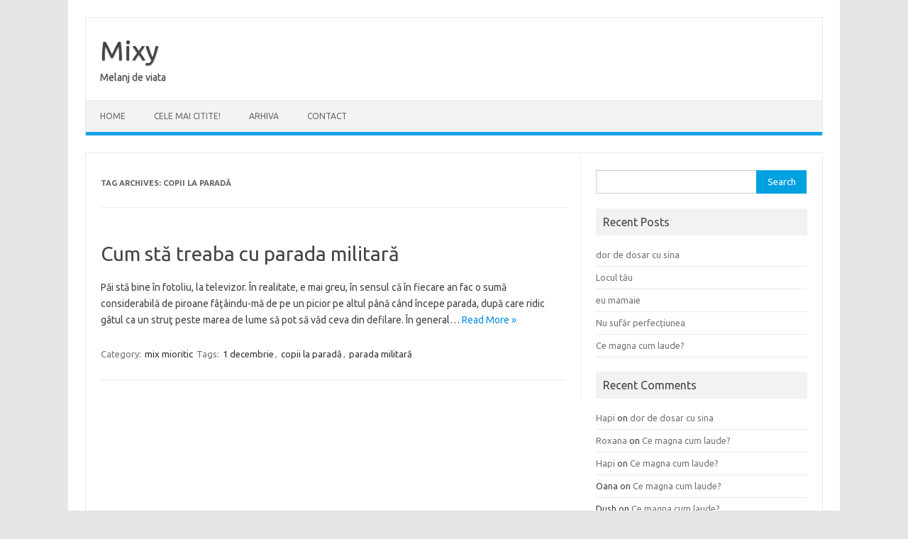

--- FILE ---
content_type: text/html; charset=UTF-8
request_url: https://mixy.ro/tag/copii-la-parada/
body_size: 8598
content:
<!DOCTYPE html>
<!--[if IE 7]>
<html class="ie ie7" lang="en-US">
<![endif]-->
<!--[if IE 8]>
<html class="ie ie8" lang="en-US">
<![endif]-->
<!--[if !(IE 7) | !(IE 8)  ]><!-->
<html lang="en-US">
<!--<![endif]-->
<head>
<meta charset="UTF-8">
<meta name="viewport" content="width=device-width, initial-scale=1">
<link rel="profile" href="http://gmpg.org/xfn/11">
<link rel="pingback" href="https://mixy.ro/xmlrpc.php" />
<!--[if lt IE 9]>
<script src="https://mixy.ro/wp-content/themes/iconic-one/js/html5.js" type="text/javascript"></script>
<![endif]-->
<script type="text/javascript">
	window.dataLayer = window.dataLayer || [];

	function gtag() {
		dataLayer.
		push(arguments);
	}

	gtag("consent", "default", {
		ad_user_data: "denied",
		ad_personalization: "denied",
		ad_storage: "denied",
		analytics_storage: "denied",
		functionality_storage: "denied",
		personalization_storage: "denied",
		security_storage: "granted",
		wait_for_update: 500,
	});
	gtag("set", "ads_data_redaction", true);
	</script>
<script type="text/javascript"
		id="Cookiebot"
		src="https://consent.cookiebot.com/uc.js"
		data-implementation="wp"
		data-cbid="b3d2858c-0d98-4e5b-a23c-dcaffbd0d8f2"
						data-culture="RO"
				async	></script>
<title>copii la paradă | Mixy</title>
<meta name='robots' content='max-image-preview:large' />
<link rel='dns-prefetch' href='//fonts.googleapis.com' />
<link rel="alternate" type="application/rss+xml" title="Mixy &raquo; Feed" href="https://mixy.ro/feed/" />
<link rel="alternate" type="application/rss+xml" title="Mixy &raquo; Comments Feed" href="https://mixy.ro/comments/feed/" />
<link rel="alternate" type="application/rss+xml" title="Mixy &raquo; copii la paradă Tag Feed" href="https://mixy.ro/tag/copii-la-parada/feed/" />
<script type="text/javascript">
window._wpemojiSettings = {"baseUrl":"https:\/\/s.w.org\/images\/core\/emoji\/14.0.0\/72x72\/","ext":".png","svgUrl":"https:\/\/s.w.org\/images\/core\/emoji\/14.0.0\/svg\/","svgExt":".svg","source":{"concatemoji":"https:\/\/mixy.ro\/wp-includes\/js\/wp-emoji-release.min.js?ver=6.2.7"}};
/*! This file is auto-generated */
!function(e,a,t){var n,r,o,i=a.createElement("canvas"),p=i.getContext&&i.getContext("2d");function s(e,t){p.clearRect(0,0,i.width,i.height),p.fillText(e,0,0);e=i.toDataURL();return p.clearRect(0,0,i.width,i.height),p.fillText(t,0,0),e===i.toDataURL()}function c(e){var t=a.createElement("script");t.src=e,t.defer=t.type="text/javascript",a.getElementsByTagName("head")[0].appendChild(t)}for(o=Array("flag","emoji"),t.supports={everything:!0,everythingExceptFlag:!0},r=0;r<o.length;r++)t.supports[o[r]]=function(e){if(p&&p.fillText)switch(p.textBaseline="top",p.font="600 32px Arial",e){case"flag":return s("\ud83c\udff3\ufe0f\u200d\u26a7\ufe0f","\ud83c\udff3\ufe0f\u200b\u26a7\ufe0f")?!1:!s("\ud83c\uddfa\ud83c\uddf3","\ud83c\uddfa\u200b\ud83c\uddf3")&&!s("\ud83c\udff4\udb40\udc67\udb40\udc62\udb40\udc65\udb40\udc6e\udb40\udc67\udb40\udc7f","\ud83c\udff4\u200b\udb40\udc67\u200b\udb40\udc62\u200b\udb40\udc65\u200b\udb40\udc6e\u200b\udb40\udc67\u200b\udb40\udc7f");case"emoji":return!s("\ud83e\udef1\ud83c\udffb\u200d\ud83e\udef2\ud83c\udfff","\ud83e\udef1\ud83c\udffb\u200b\ud83e\udef2\ud83c\udfff")}return!1}(o[r]),t.supports.everything=t.supports.everything&&t.supports[o[r]],"flag"!==o[r]&&(t.supports.everythingExceptFlag=t.supports.everythingExceptFlag&&t.supports[o[r]]);t.supports.everythingExceptFlag=t.supports.everythingExceptFlag&&!t.supports.flag,t.DOMReady=!1,t.readyCallback=function(){t.DOMReady=!0},t.supports.everything||(n=function(){t.readyCallback()},a.addEventListener?(a.addEventListener("DOMContentLoaded",n,!1),e.addEventListener("load",n,!1)):(e.attachEvent("onload",n),a.attachEvent("onreadystatechange",function(){"complete"===a.readyState&&t.readyCallback()})),(e=t.source||{}).concatemoji?c(e.concatemoji):e.wpemoji&&e.twemoji&&(c(e.twemoji),c(e.wpemoji)))}(window,document,window._wpemojiSettings);
</script>
<style type="text/css">
img.wp-smiley,
img.emoji {
	display: inline !important;
	border: none !important;
	box-shadow: none !important;
	height: 1em !important;
	width: 1em !important;
	margin: 0 0.07em !important;
	vertical-align: -0.1em !important;
	background: none !important;
	padding: 0 !important;
}
</style>
	<link rel='stylesheet' id='wp-block-library-css' href='https://mixy.ro/wp-includes/css/dist/block-library/style.min.css?ver=6.2.7' type='text/css' media='all' />
<link rel='stylesheet' id='classic-theme-styles-css' href='https://mixy.ro/wp-includes/css/classic-themes.min.css?ver=6.2.7' type='text/css' media='all' />
<style id='global-styles-inline-css' type='text/css'>
body{--wp--preset--color--black: #000000;--wp--preset--color--cyan-bluish-gray: #abb8c3;--wp--preset--color--white: #ffffff;--wp--preset--color--pale-pink: #f78da7;--wp--preset--color--vivid-red: #cf2e2e;--wp--preset--color--luminous-vivid-orange: #ff6900;--wp--preset--color--luminous-vivid-amber: #fcb900;--wp--preset--color--light-green-cyan: #7bdcb5;--wp--preset--color--vivid-green-cyan: #00d084;--wp--preset--color--pale-cyan-blue: #8ed1fc;--wp--preset--color--vivid-cyan-blue: #0693e3;--wp--preset--color--vivid-purple: #9b51e0;--wp--preset--gradient--vivid-cyan-blue-to-vivid-purple: linear-gradient(135deg,rgba(6,147,227,1) 0%,rgb(155,81,224) 100%);--wp--preset--gradient--light-green-cyan-to-vivid-green-cyan: linear-gradient(135deg,rgb(122,220,180) 0%,rgb(0,208,130) 100%);--wp--preset--gradient--luminous-vivid-amber-to-luminous-vivid-orange: linear-gradient(135deg,rgba(252,185,0,1) 0%,rgba(255,105,0,1) 100%);--wp--preset--gradient--luminous-vivid-orange-to-vivid-red: linear-gradient(135deg,rgba(255,105,0,1) 0%,rgb(207,46,46) 100%);--wp--preset--gradient--very-light-gray-to-cyan-bluish-gray: linear-gradient(135deg,rgb(238,238,238) 0%,rgb(169,184,195) 100%);--wp--preset--gradient--cool-to-warm-spectrum: linear-gradient(135deg,rgb(74,234,220) 0%,rgb(151,120,209) 20%,rgb(207,42,186) 40%,rgb(238,44,130) 60%,rgb(251,105,98) 80%,rgb(254,248,76) 100%);--wp--preset--gradient--blush-light-purple: linear-gradient(135deg,rgb(255,206,236) 0%,rgb(152,150,240) 100%);--wp--preset--gradient--blush-bordeaux: linear-gradient(135deg,rgb(254,205,165) 0%,rgb(254,45,45) 50%,rgb(107,0,62) 100%);--wp--preset--gradient--luminous-dusk: linear-gradient(135deg,rgb(255,203,112) 0%,rgb(199,81,192) 50%,rgb(65,88,208) 100%);--wp--preset--gradient--pale-ocean: linear-gradient(135deg,rgb(255,245,203) 0%,rgb(182,227,212) 50%,rgb(51,167,181) 100%);--wp--preset--gradient--electric-grass: linear-gradient(135deg,rgb(202,248,128) 0%,rgb(113,206,126) 100%);--wp--preset--gradient--midnight: linear-gradient(135deg,rgb(2,3,129) 0%,rgb(40,116,252) 100%);--wp--preset--duotone--dark-grayscale: url('#wp-duotone-dark-grayscale');--wp--preset--duotone--grayscale: url('#wp-duotone-grayscale');--wp--preset--duotone--purple-yellow: url('#wp-duotone-purple-yellow');--wp--preset--duotone--blue-red: url('#wp-duotone-blue-red');--wp--preset--duotone--midnight: url('#wp-duotone-midnight');--wp--preset--duotone--magenta-yellow: url('#wp-duotone-magenta-yellow');--wp--preset--duotone--purple-green: url('#wp-duotone-purple-green');--wp--preset--duotone--blue-orange: url('#wp-duotone-blue-orange');--wp--preset--font-size--small: 13px;--wp--preset--font-size--medium: 20px;--wp--preset--font-size--large: 36px;--wp--preset--font-size--x-large: 42px;--wp--preset--spacing--20: 0.44rem;--wp--preset--spacing--30: 0.67rem;--wp--preset--spacing--40: 1rem;--wp--preset--spacing--50: 1.5rem;--wp--preset--spacing--60: 2.25rem;--wp--preset--spacing--70: 3.38rem;--wp--preset--spacing--80: 5.06rem;--wp--preset--shadow--natural: 6px 6px 9px rgba(0, 0, 0, 0.2);--wp--preset--shadow--deep: 12px 12px 50px rgba(0, 0, 0, 0.4);--wp--preset--shadow--sharp: 6px 6px 0px rgba(0, 0, 0, 0.2);--wp--preset--shadow--outlined: 6px 6px 0px -3px rgba(255, 255, 255, 1), 6px 6px rgba(0, 0, 0, 1);--wp--preset--shadow--crisp: 6px 6px 0px rgba(0, 0, 0, 1);}:where(.is-layout-flex){gap: 0.5em;}body .is-layout-flow > .alignleft{float: left;margin-inline-start: 0;margin-inline-end: 2em;}body .is-layout-flow > .alignright{float: right;margin-inline-start: 2em;margin-inline-end: 0;}body .is-layout-flow > .aligncenter{margin-left: auto !important;margin-right: auto !important;}body .is-layout-constrained > .alignleft{float: left;margin-inline-start: 0;margin-inline-end: 2em;}body .is-layout-constrained > .alignright{float: right;margin-inline-start: 2em;margin-inline-end: 0;}body .is-layout-constrained > .aligncenter{margin-left: auto !important;margin-right: auto !important;}body .is-layout-constrained > :where(:not(.alignleft):not(.alignright):not(.alignfull)){max-width: var(--wp--style--global--content-size);margin-left: auto !important;margin-right: auto !important;}body .is-layout-constrained > .alignwide{max-width: var(--wp--style--global--wide-size);}body .is-layout-flex{display: flex;}body .is-layout-flex{flex-wrap: wrap;align-items: center;}body .is-layout-flex > *{margin: 0;}:where(.wp-block-columns.is-layout-flex){gap: 2em;}.has-black-color{color: var(--wp--preset--color--black) !important;}.has-cyan-bluish-gray-color{color: var(--wp--preset--color--cyan-bluish-gray) !important;}.has-white-color{color: var(--wp--preset--color--white) !important;}.has-pale-pink-color{color: var(--wp--preset--color--pale-pink) !important;}.has-vivid-red-color{color: var(--wp--preset--color--vivid-red) !important;}.has-luminous-vivid-orange-color{color: var(--wp--preset--color--luminous-vivid-orange) !important;}.has-luminous-vivid-amber-color{color: var(--wp--preset--color--luminous-vivid-amber) !important;}.has-light-green-cyan-color{color: var(--wp--preset--color--light-green-cyan) !important;}.has-vivid-green-cyan-color{color: var(--wp--preset--color--vivid-green-cyan) !important;}.has-pale-cyan-blue-color{color: var(--wp--preset--color--pale-cyan-blue) !important;}.has-vivid-cyan-blue-color{color: var(--wp--preset--color--vivid-cyan-blue) !important;}.has-vivid-purple-color{color: var(--wp--preset--color--vivid-purple) !important;}.has-black-background-color{background-color: var(--wp--preset--color--black) !important;}.has-cyan-bluish-gray-background-color{background-color: var(--wp--preset--color--cyan-bluish-gray) !important;}.has-white-background-color{background-color: var(--wp--preset--color--white) !important;}.has-pale-pink-background-color{background-color: var(--wp--preset--color--pale-pink) !important;}.has-vivid-red-background-color{background-color: var(--wp--preset--color--vivid-red) !important;}.has-luminous-vivid-orange-background-color{background-color: var(--wp--preset--color--luminous-vivid-orange) !important;}.has-luminous-vivid-amber-background-color{background-color: var(--wp--preset--color--luminous-vivid-amber) !important;}.has-light-green-cyan-background-color{background-color: var(--wp--preset--color--light-green-cyan) !important;}.has-vivid-green-cyan-background-color{background-color: var(--wp--preset--color--vivid-green-cyan) !important;}.has-pale-cyan-blue-background-color{background-color: var(--wp--preset--color--pale-cyan-blue) !important;}.has-vivid-cyan-blue-background-color{background-color: var(--wp--preset--color--vivid-cyan-blue) !important;}.has-vivid-purple-background-color{background-color: var(--wp--preset--color--vivid-purple) !important;}.has-black-border-color{border-color: var(--wp--preset--color--black) !important;}.has-cyan-bluish-gray-border-color{border-color: var(--wp--preset--color--cyan-bluish-gray) !important;}.has-white-border-color{border-color: var(--wp--preset--color--white) !important;}.has-pale-pink-border-color{border-color: var(--wp--preset--color--pale-pink) !important;}.has-vivid-red-border-color{border-color: var(--wp--preset--color--vivid-red) !important;}.has-luminous-vivid-orange-border-color{border-color: var(--wp--preset--color--luminous-vivid-orange) !important;}.has-luminous-vivid-amber-border-color{border-color: var(--wp--preset--color--luminous-vivid-amber) !important;}.has-light-green-cyan-border-color{border-color: var(--wp--preset--color--light-green-cyan) !important;}.has-vivid-green-cyan-border-color{border-color: var(--wp--preset--color--vivid-green-cyan) !important;}.has-pale-cyan-blue-border-color{border-color: var(--wp--preset--color--pale-cyan-blue) !important;}.has-vivid-cyan-blue-border-color{border-color: var(--wp--preset--color--vivid-cyan-blue) !important;}.has-vivid-purple-border-color{border-color: var(--wp--preset--color--vivid-purple) !important;}.has-vivid-cyan-blue-to-vivid-purple-gradient-background{background: var(--wp--preset--gradient--vivid-cyan-blue-to-vivid-purple) !important;}.has-light-green-cyan-to-vivid-green-cyan-gradient-background{background: var(--wp--preset--gradient--light-green-cyan-to-vivid-green-cyan) !important;}.has-luminous-vivid-amber-to-luminous-vivid-orange-gradient-background{background: var(--wp--preset--gradient--luminous-vivid-amber-to-luminous-vivid-orange) !important;}.has-luminous-vivid-orange-to-vivid-red-gradient-background{background: var(--wp--preset--gradient--luminous-vivid-orange-to-vivid-red) !important;}.has-very-light-gray-to-cyan-bluish-gray-gradient-background{background: var(--wp--preset--gradient--very-light-gray-to-cyan-bluish-gray) !important;}.has-cool-to-warm-spectrum-gradient-background{background: var(--wp--preset--gradient--cool-to-warm-spectrum) !important;}.has-blush-light-purple-gradient-background{background: var(--wp--preset--gradient--blush-light-purple) !important;}.has-blush-bordeaux-gradient-background{background: var(--wp--preset--gradient--blush-bordeaux) !important;}.has-luminous-dusk-gradient-background{background: var(--wp--preset--gradient--luminous-dusk) !important;}.has-pale-ocean-gradient-background{background: var(--wp--preset--gradient--pale-ocean) !important;}.has-electric-grass-gradient-background{background: var(--wp--preset--gradient--electric-grass) !important;}.has-midnight-gradient-background{background: var(--wp--preset--gradient--midnight) !important;}.has-small-font-size{font-size: var(--wp--preset--font-size--small) !important;}.has-medium-font-size{font-size: var(--wp--preset--font-size--medium) !important;}.has-large-font-size{font-size: var(--wp--preset--font-size--large) !important;}.has-x-large-font-size{font-size: var(--wp--preset--font-size--x-large) !important;}
.wp-block-navigation a:where(:not(.wp-element-button)){color: inherit;}
:where(.wp-block-columns.is-layout-flex){gap: 2em;}
.wp-block-pullquote{font-size: 1.5em;line-height: 1.6;}
</style>
<link rel='stylesheet' id='contact-form-7-css' href='https://mixy.ro/wp-content/plugins/contact-form-7/includes/css/styles.css?ver=5.6.4' type='text/css' media='all' />
<link rel='stylesheet' id='themonic-fonts-css' href='https://fonts.googleapis.com/css?family=Ubuntu%3A400%2C700&#038;subset=latin%2Clatin-ext' type='text/css' media='all' />
<link rel='stylesheet' id='themonic-style-css' href='https://mixy.ro/wp-content/themes/iconic-one/style.css?ver=2.4' type='text/css' media='all' />
<link rel='stylesheet' id='custom-style-css' href='https://mixy.ro/wp-content/themes/iconic-one/custom.css?ver=6.2.7' type='text/css' media='all' />
<!--[if lt IE 9]>
<link rel='stylesheet' id='themonic-ie-css' href='https://mixy.ro/wp-content/themes/iconic-one/css/ie.css?ver=20130305' type='text/css' media='all' />
<![endif]-->
<script type='text/javascript' src='https://mixy.ro/wp-includes/js/jquery/jquery.min.js?ver=3.6.4' id='jquery-core-js'></script>
<script type='text/javascript' src='https://mixy.ro/wp-includes/js/jquery/jquery-migrate.min.js?ver=3.4.0' id='jquery-migrate-js'></script>
<link rel="https://api.w.org/" href="https://mixy.ro/wp-json/" /><link rel="alternate" type="application/json" href="https://mixy.ro/wp-json/wp/v2/tags/577" /><link rel="EditURI" type="application/rsd+xml" title="RSD" href="https://mixy.ro/xmlrpc.php?rsd" />
<link rel="wlwmanifest" type="application/wlwmanifest+xml" href="https://mixy.ro/wp-includes/wlwmanifest.xml" />
<meta name="generator" content="WordPress 6.2.7" />
<script type='text/javascript'>
window.___gcfg = {lang: 'en'};
(function() 
{var po = document.createElement('script');
po.type = 'text/javascript'; po.async = true;po.src = 'https://apis.google.com/js/plusone.js';
var s = document.getElementsByTagName('script')[0];
s.parentNode.insertBefore(po, s);
})();</script>
<!-- Wordpress SEO Plugin by Mervin Praison ( https://mer.vin/seo-wordpress/ ) --> 
<link rel='canonical' href='https://mixy.ro/tag/copii-la-parada/' />
<!-- End of Wordpress SEO Plugin by Mervin Praison --> 
<style type="text/css">.recentcomments a{display:inline !important;padding:0 !important;margin:0 !important;}</style><style type="text/css">.broken_link, a.broken_link {
	text-decoration: line-through;
}</style>
	<!-- Clean Archives Reloaded v3.2.0 | http://www.viper007bond.com/wordpress-plugins/clean-archives-reloaded/ -->
	<style type="text/css">.car-collapse .car-yearmonth { cursor: s-resize; } </style>
	<script type="text/javascript">
		/* <![CDATA[ */
			jQuery(document).ready(function() {
				jQuery('.car-collapse').find('.car-monthlisting').hide();
				jQuery('.car-collapse').find('.car-monthlisting:first').show();
				jQuery('.car-collapse').find('.car-yearmonth').click(function() {
					jQuery(this).next('ul').slideToggle('fast');
				});
				jQuery('.car-collapse').find('.car-toggler').click(function() {
					if ( 'Expand All' == jQuery(this).text() ) {
						jQuery(this).parent('.car-container').find('.car-monthlisting').show();
						jQuery(this).text('Collapse All');
					}
					else {
						jQuery(this).parent('.car-container').find('.car-monthlisting').hide();
						jQuery(this).text('Expand All');
					}
					return false;
				});
			});
		/* ]]> */
	</script>

</head>
<body class="archive tag tag-copii-la-parada tag-577 custom-font-enabled hfeed">
<svg xmlns="http://www.w3.org/2000/svg" viewBox="0 0 0 0" width="0" height="0" focusable="false" role="none" style="visibility: hidden; position: absolute; left: -9999px; overflow: hidden;" ><defs><filter id="wp-duotone-dark-grayscale"><feColorMatrix color-interpolation-filters="sRGB" type="matrix" values=" .299 .587 .114 0 0 .299 .587 .114 0 0 .299 .587 .114 0 0 .299 .587 .114 0 0 " /><feComponentTransfer color-interpolation-filters="sRGB" ><feFuncR type="table" tableValues="0 0.49803921568627" /><feFuncG type="table" tableValues="0 0.49803921568627" /><feFuncB type="table" tableValues="0 0.49803921568627" /><feFuncA type="table" tableValues="1 1" /></feComponentTransfer><feComposite in2="SourceGraphic" operator="in" /></filter></defs></svg><svg xmlns="http://www.w3.org/2000/svg" viewBox="0 0 0 0" width="0" height="0" focusable="false" role="none" style="visibility: hidden; position: absolute; left: -9999px; overflow: hidden;" ><defs><filter id="wp-duotone-grayscale"><feColorMatrix color-interpolation-filters="sRGB" type="matrix" values=" .299 .587 .114 0 0 .299 .587 .114 0 0 .299 .587 .114 0 0 .299 .587 .114 0 0 " /><feComponentTransfer color-interpolation-filters="sRGB" ><feFuncR type="table" tableValues="0 1" /><feFuncG type="table" tableValues="0 1" /><feFuncB type="table" tableValues="0 1" /><feFuncA type="table" tableValues="1 1" /></feComponentTransfer><feComposite in2="SourceGraphic" operator="in" /></filter></defs></svg><svg xmlns="http://www.w3.org/2000/svg" viewBox="0 0 0 0" width="0" height="0" focusable="false" role="none" style="visibility: hidden; position: absolute; left: -9999px; overflow: hidden;" ><defs><filter id="wp-duotone-purple-yellow"><feColorMatrix color-interpolation-filters="sRGB" type="matrix" values=" .299 .587 .114 0 0 .299 .587 .114 0 0 .299 .587 .114 0 0 .299 .587 .114 0 0 " /><feComponentTransfer color-interpolation-filters="sRGB" ><feFuncR type="table" tableValues="0.54901960784314 0.98823529411765" /><feFuncG type="table" tableValues="0 1" /><feFuncB type="table" tableValues="0.71764705882353 0.25490196078431" /><feFuncA type="table" tableValues="1 1" /></feComponentTransfer><feComposite in2="SourceGraphic" operator="in" /></filter></defs></svg><svg xmlns="http://www.w3.org/2000/svg" viewBox="0 0 0 0" width="0" height="0" focusable="false" role="none" style="visibility: hidden; position: absolute; left: -9999px; overflow: hidden;" ><defs><filter id="wp-duotone-blue-red"><feColorMatrix color-interpolation-filters="sRGB" type="matrix" values=" .299 .587 .114 0 0 .299 .587 .114 0 0 .299 .587 .114 0 0 .299 .587 .114 0 0 " /><feComponentTransfer color-interpolation-filters="sRGB" ><feFuncR type="table" tableValues="0 1" /><feFuncG type="table" tableValues="0 0.27843137254902" /><feFuncB type="table" tableValues="0.5921568627451 0.27843137254902" /><feFuncA type="table" tableValues="1 1" /></feComponentTransfer><feComposite in2="SourceGraphic" operator="in" /></filter></defs></svg><svg xmlns="http://www.w3.org/2000/svg" viewBox="0 0 0 0" width="0" height="0" focusable="false" role="none" style="visibility: hidden; position: absolute; left: -9999px; overflow: hidden;" ><defs><filter id="wp-duotone-midnight"><feColorMatrix color-interpolation-filters="sRGB" type="matrix" values=" .299 .587 .114 0 0 .299 .587 .114 0 0 .299 .587 .114 0 0 .299 .587 .114 0 0 " /><feComponentTransfer color-interpolation-filters="sRGB" ><feFuncR type="table" tableValues="0 0" /><feFuncG type="table" tableValues="0 0.64705882352941" /><feFuncB type="table" tableValues="0 1" /><feFuncA type="table" tableValues="1 1" /></feComponentTransfer><feComposite in2="SourceGraphic" operator="in" /></filter></defs></svg><svg xmlns="http://www.w3.org/2000/svg" viewBox="0 0 0 0" width="0" height="0" focusable="false" role="none" style="visibility: hidden; position: absolute; left: -9999px; overflow: hidden;" ><defs><filter id="wp-duotone-magenta-yellow"><feColorMatrix color-interpolation-filters="sRGB" type="matrix" values=" .299 .587 .114 0 0 .299 .587 .114 0 0 .299 .587 .114 0 0 .299 .587 .114 0 0 " /><feComponentTransfer color-interpolation-filters="sRGB" ><feFuncR type="table" tableValues="0.78039215686275 1" /><feFuncG type="table" tableValues="0 0.94901960784314" /><feFuncB type="table" tableValues="0.35294117647059 0.47058823529412" /><feFuncA type="table" tableValues="1 1" /></feComponentTransfer><feComposite in2="SourceGraphic" operator="in" /></filter></defs></svg><svg xmlns="http://www.w3.org/2000/svg" viewBox="0 0 0 0" width="0" height="0" focusable="false" role="none" style="visibility: hidden; position: absolute; left: -9999px; overflow: hidden;" ><defs><filter id="wp-duotone-purple-green"><feColorMatrix color-interpolation-filters="sRGB" type="matrix" values=" .299 .587 .114 0 0 .299 .587 .114 0 0 .299 .587 .114 0 0 .299 .587 .114 0 0 " /><feComponentTransfer color-interpolation-filters="sRGB" ><feFuncR type="table" tableValues="0.65098039215686 0.40392156862745" /><feFuncG type="table" tableValues="0 1" /><feFuncB type="table" tableValues="0.44705882352941 0.4" /><feFuncA type="table" tableValues="1 1" /></feComponentTransfer><feComposite in2="SourceGraphic" operator="in" /></filter></defs></svg><svg xmlns="http://www.w3.org/2000/svg" viewBox="0 0 0 0" width="0" height="0" focusable="false" role="none" style="visibility: hidden; position: absolute; left: -9999px; overflow: hidden;" ><defs><filter id="wp-duotone-blue-orange"><feColorMatrix color-interpolation-filters="sRGB" type="matrix" values=" .299 .587 .114 0 0 .299 .587 .114 0 0 .299 .587 .114 0 0 .299 .587 .114 0 0 " /><feComponentTransfer color-interpolation-filters="sRGB" ><feFuncR type="table" tableValues="0.098039215686275 1" /><feFuncG type="table" tableValues="0 0.66274509803922" /><feFuncB type="table" tableValues="0.84705882352941 0.41960784313725" /><feFuncA type="table" tableValues="1 1" /></feComponentTransfer><feComposite in2="SourceGraphic" operator="in" /></filter></defs></svg><div id="page" class="site">
	<a class="skip-link screen-reader-text" href="#main" title="Skip to content">Skip to content</a>
	<header id="masthead" class="site-header" role="banner">
					<div class="io-title-description">
			<a href="https://mixy.ro/" title="Mixy" rel="home">Mixy</a>
				<br .../> 
								 <a class="site-description">Melanj de viata</a>
						</div>
			
		
		<nav id="site-navigation" class="themonic-nav" role="navigation">
		<button class="menu-toggle" aria-controls="menu-top" aria-expanded="false">Menu<label class="iomenu">
  <div class="iolines"></div>
  <div class="iolines"></div>
  <div class="iolines"></div>
</label></button>
			<ul id="menu-top" class="nav-menu"><li ><a href="https://mixy.ro/">Home</a></li><li class="page_item page-item-2204"><a href="https://mixy.ro/cele-mai/">CELE MAI CITITE!</a></li>
<li class="page_item page-item-3933"><a href="https://mixy.ro/arhiva/">ARHIVA</a></li>
<li class="page_item page-item-424"><a href="https://mixy.ro/contact/">CONTACT</a></li>
</ul>
		</nav><!-- #site-navigation -->
		<div class="clear"></div>
	</header><!-- #masthead -->
<div id="main" class="wrapper">
	<section id="primary" class="site-content">
		<div id="content" role="main">

					<header class="archive-header">
				<h1 class="archive-title">Tag Archives: <span>copii la paradă</span></h1>

						</header><!-- .archive-header -->

			
	<article id="post-37" class="post-37 post type-post status-publish format-standard hentry category-mix-mioritic tag-1-decembrie tag-copii-la-parada tag-parada-militara">
				<header class="entry-header">
						<h2 class="entry-title">
				<a href="https://mixy.ro/2011/12/01/cum-sta-treaba-cu-parada-militara/" title="Permalink to Cum stă treaba cu parada militară" rel="bookmark">Cum stă treaba cu parada militară</a>
			</h2>
											
		</header><!-- .entry-header -->

									<div class="entry-summary">
				<!-- Ico nic One home page thumbnail with custom excerpt -->
			<div class="excerpt-thumb">
					</div>
			<p>Păi stă bine în fotoliu, la televizor. În realitate, e mai greu, în sensul că în fiecare an fac o sumă considerabilă de piroane fâţâindu-mă de pe un picior pe altul până când începe parada, după care ridic gâtul ca un struţ peste marea de lume să pot să văd ceva din defilare. În general… <span class="read-more"><a href="https://mixy.ro/2011/12/01/cum-sta-treaba-cu-parada-militara/">Read More &raquo;</a></span></p>
		</div><!-- .entry-summary -->
			
				
	<footer class="entry-meta">
					<span>Category: <a href="https://mixy.ro/category/mix-mioritic/" rel="category tag">mix mioritic</a></span>
								<span>Tags: <a href="https://mixy.ro/tag/1-decembrie/" rel="tag">1 decembrie</a>, <a href="https://mixy.ro/tag/copii-la-parada/" rel="tag">copii la paradă</a>, <a href="https://mixy.ro/tag/parada-militara/" rel="tag">parada militară</a></span>
			
           						</footer><!-- .entry-meta -->
	</article><!-- #post -->

		
		</div><!-- #content -->
	</section><!-- #primary -->


			<div id="secondary" class="widget-area" role="complementary">
			<aside id="search-2" class="widget widget_search"><form role="search" method="get" id="searchform" class="searchform" action="https://mixy.ro/">
				<div>
					<label class="screen-reader-text" for="s">Search for:</label>
					<input type="text" value="" name="s" id="s" />
					<input type="submit" id="searchsubmit" value="Search" />
				</div>
			</form></aside>
		<aside id="recent-posts-2" class="widget widget_recent_entries">
		<p class="widget-title">Recent Posts</p>
		<ul>
											<li>
					<a href="https://mixy.ro/2025/03/13/dor-de-dosar-cu-sina/">dor de dosar cu sina</a>
									</li>
											<li>
					<a href="https://mixy.ro/2025/02/18/locul-tau/">Locul tău</a>
									</li>
											<li>
					<a href="https://mixy.ro/2024/08/09/eu-mamaie/">eu mamaie</a>
									</li>
											<li>
					<a href="https://mixy.ro/2022/10/28/nu-sufar-perfectiunea/">Nu sufăr perfecțiunea</a>
									</li>
											<li>
					<a href="https://mixy.ro/2022/07/06/ce-magna-cum-laude/">Ce magna cum laude?</a>
									</li>
					</ul>

		</aside><aside id="recent-comments-2" class="widget widget_recent_comments"><p class="widget-title">Recent Comments</p><ul id="recentcomments"><li class="recentcomments"><span class="comment-author-link"><a href="http://hapi.ro" class="url" rel="ugc external nofollow">Hapi</a></span> on <a href="https://mixy.ro/2025/03/13/dor-de-dosar-cu-sina/#comment-45384">dor de dosar cu sina</a></li><li class="recentcomments"><span class="comment-author-link"><a href="https://bibliodevafiliala3.wordpress.com/" class="url" rel="ugc external nofollow">Roxana</a></span> on <a href="https://mixy.ro/2022/07/06/ce-magna-cum-laude/#comment-39858">Ce magna cum laude?</a></li><li class="recentcomments"><span class="comment-author-link"><a href="http://hapi.ro" class="url" rel="ugc external nofollow">Hapi</a></span> on <a href="https://mixy.ro/2022/07/06/ce-magna-cum-laude/#comment-37153">Ce magna cum laude?</a></li><li class="recentcomments"><span class="comment-author-link">Oana</span> on <a href="https://mixy.ro/2022/07/06/ce-magna-cum-laude/#comment-37123">Ce magna cum laude?</a></li><li class="recentcomments"><span class="comment-author-link">Dush</span> on <a href="https://mixy.ro/2022/07/06/ce-magna-cum-laude/#comment-37095">Ce magna cum laude?</a></li></ul></aside><aside id="archives-2" class="widget widget_archive"><p class="widget-title">Archives</p>		<label class="screen-reader-text" for="archives-dropdown-2">Archives</label>
		<select id="archives-dropdown-2" name="archive-dropdown">
			
			<option value="">Select Month</option>
				<option value='https://mixy.ro/2025/03/'> March 2025 </option>
	<option value='https://mixy.ro/2025/02/'> February 2025 </option>
	<option value='https://mixy.ro/2024/08/'> August 2024 </option>
	<option value='https://mixy.ro/2022/10/'> October 2022 </option>
	<option value='https://mixy.ro/2022/07/'> July 2022 </option>
	<option value='https://mixy.ro/2022/04/'> April 2022 </option>
	<option value='https://mixy.ro/2021/12/'> December 2021 </option>
	<option value='https://mixy.ro/2021/11/'> November 2021 </option>
	<option value='https://mixy.ro/2021/09/'> September 2021 </option>
	<option value='https://mixy.ro/2021/08/'> August 2021 </option>
	<option value='https://mixy.ro/2021/06/'> June 2021 </option>
	<option value='https://mixy.ro/2021/03/'> March 2021 </option>
	<option value='https://mixy.ro/2020/12/'> December 2020 </option>
	<option value='https://mixy.ro/2020/10/'> October 2020 </option>
	<option value='https://mixy.ro/2020/08/'> August 2020 </option>
	<option value='https://mixy.ro/2020/06/'> June 2020 </option>
	<option value='https://mixy.ro/2020/05/'> May 2020 </option>
	<option value='https://mixy.ro/2020/03/'> March 2020 </option>
	<option value='https://mixy.ro/2020/02/'> February 2020 </option>
	<option value='https://mixy.ro/2019/12/'> December 2019 </option>
	<option value='https://mixy.ro/2019/11/'> November 2019 </option>
	<option value='https://mixy.ro/2019/10/'> October 2019 </option>
	<option value='https://mixy.ro/2019/09/'> September 2019 </option>
	<option value='https://mixy.ro/2019/08/'> August 2019 </option>
	<option value='https://mixy.ro/2019/07/'> July 2019 </option>
	<option value='https://mixy.ro/2019/06/'> June 2019 </option>
	<option value='https://mixy.ro/2019/05/'> May 2019 </option>
	<option value='https://mixy.ro/2019/04/'> April 2019 </option>
	<option value='https://mixy.ro/2019/03/'> March 2019 </option>
	<option value='https://mixy.ro/2019/02/'> February 2019 </option>
	<option value='https://mixy.ro/2019/01/'> January 2019 </option>
	<option value='https://mixy.ro/2018/12/'> December 2018 </option>
	<option value='https://mixy.ro/2018/11/'> November 2018 </option>
	<option value='https://mixy.ro/2018/10/'> October 2018 </option>
	<option value='https://mixy.ro/2018/09/'> September 2018 </option>
	<option value='https://mixy.ro/2018/08/'> August 2018 </option>
	<option value='https://mixy.ro/2018/07/'> July 2018 </option>
	<option value='https://mixy.ro/2018/06/'> June 2018 </option>
	<option value='https://mixy.ro/2018/05/'> May 2018 </option>
	<option value='https://mixy.ro/2018/04/'> April 2018 </option>
	<option value='https://mixy.ro/2018/03/'> March 2018 </option>
	<option value='https://mixy.ro/2018/02/'> February 2018 </option>
	<option value='https://mixy.ro/2017/12/'> December 2017 </option>
	<option value='https://mixy.ro/2017/11/'> November 2017 </option>
	<option value='https://mixy.ro/2017/10/'> October 2017 </option>
	<option value='https://mixy.ro/2017/09/'> September 2017 </option>
	<option value='https://mixy.ro/2017/08/'> August 2017 </option>
	<option value='https://mixy.ro/2017/07/'> July 2017 </option>
	<option value='https://mixy.ro/2017/06/'> June 2017 </option>
	<option value='https://mixy.ro/2017/05/'> May 2017 </option>
	<option value='https://mixy.ro/2017/04/'> April 2017 </option>
	<option value='https://mixy.ro/2017/03/'> March 2017 </option>
	<option value='https://mixy.ro/2017/02/'> February 2017 </option>
	<option value='https://mixy.ro/2016/11/'> November 2016 </option>
	<option value='https://mixy.ro/2016/10/'> October 2016 </option>
	<option value='https://mixy.ro/2016/09/'> September 2016 </option>
	<option value='https://mixy.ro/2016/08/'> August 2016 </option>
	<option value='https://mixy.ro/2016/06/'> June 2016 </option>
	<option value='https://mixy.ro/2016/04/'> April 2016 </option>
	<option value='https://mixy.ro/2016/03/'> March 2016 </option>
	<option value='https://mixy.ro/2016/02/'> February 2016 </option>
	<option value='https://mixy.ro/2016/01/'> January 2016 </option>
	<option value='https://mixy.ro/2015/12/'> December 2015 </option>
	<option value='https://mixy.ro/2015/11/'> November 2015 </option>
	<option value='https://mixy.ro/2015/10/'> October 2015 </option>
	<option value='https://mixy.ro/2015/09/'> September 2015 </option>
	<option value='https://mixy.ro/2015/08/'> August 2015 </option>
	<option value='https://mixy.ro/2015/07/'> July 2015 </option>
	<option value='https://mixy.ro/2015/06/'> June 2015 </option>
	<option value='https://mixy.ro/2015/05/'> May 2015 </option>
	<option value='https://mixy.ro/2015/04/'> April 2015 </option>
	<option value='https://mixy.ro/2015/03/'> March 2015 </option>
	<option value='https://mixy.ro/2015/02/'> February 2015 </option>
	<option value='https://mixy.ro/2015/01/'> January 2015 </option>
	<option value='https://mixy.ro/2014/12/'> December 2014 </option>
	<option value='https://mixy.ro/2014/11/'> November 2014 </option>
	<option value='https://mixy.ro/2014/10/'> October 2014 </option>
	<option value='https://mixy.ro/2014/09/'> September 2014 </option>
	<option value='https://mixy.ro/2014/08/'> August 2014 </option>
	<option value='https://mixy.ro/2014/07/'> July 2014 </option>
	<option value='https://mixy.ro/2014/06/'> June 2014 </option>
	<option value='https://mixy.ro/2014/05/'> May 2014 </option>
	<option value='https://mixy.ro/2014/04/'> April 2014 </option>
	<option value='https://mixy.ro/2014/03/'> March 2014 </option>
	<option value='https://mixy.ro/2014/02/'> February 2014 </option>
	<option value='https://mixy.ro/2014/01/'> January 2014 </option>
	<option value='https://mixy.ro/2013/12/'> December 2013 </option>
	<option value='https://mixy.ro/2013/11/'> November 2013 </option>
	<option value='https://mixy.ro/2013/10/'> October 2013 </option>
	<option value='https://mixy.ro/2013/09/'> September 2013 </option>
	<option value='https://mixy.ro/2013/08/'> August 2013 </option>
	<option value='https://mixy.ro/2013/07/'> July 2013 </option>
	<option value='https://mixy.ro/2013/06/'> June 2013 </option>
	<option value='https://mixy.ro/2013/05/'> May 2013 </option>
	<option value='https://mixy.ro/2013/04/'> April 2013 </option>
	<option value='https://mixy.ro/2013/03/'> March 2013 </option>
	<option value='https://mixy.ro/2013/02/'> February 2013 </option>
	<option value='https://mixy.ro/2013/01/'> January 2013 </option>
	<option value='https://mixy.ro/2012/12/'> December 2012 </option>
	<option value='https://mixy.ro/2012/11/'> November 2012 </option>
	<option value='https://mixy.ro/2012/10/'> October 2012 </option>
	<option value='https://mixy.ro/2012/09/'> September 2012 </option>
	<option value='https://mixy.ro/2012/08/'> August 2012 </option>
	<option value='https://mixy.ro/2012/07/'> July 2012 </option>
	<option value='https://mixy.ro/2012/06/'> June 2012 </option>
	<option value='https://mixy.ro/2012/05/'> May 2012 </option>
	<option value='https://mixy.ro/2012/04/'> April 2012 </option>
	<option value='https://mixy.ro/2012/03/'> March 2012 </option>
	<option value='https://mixy.ro/2012/02/'> February 2012 </option>
	<option value='https://mixy.ro/2012/01/'> January 2012 </option>
	<option value='https://mixy.ro/2011/12/'> December 2011 </option>
	<option value='https://mixy.ro/2011/11/'> November 2011 </option>

		</select>

<script type="text/javascript">
/* <![CDATA[ */
(function() {
	var dropdown = document.getElementById( "archives-dropdown-2" );
	function onSelectChange() {
		if ( dropdown.options[ dropdown.selectedIndex ].value !== '' ) {
			document.location.href = this.options[ this.selectedIndex ].value;
		}
	}
	dropdown.onchange = onSelectChange;
})();
/* ]]> */
</script>
			</aside><aside id="categories-2" class="widget widget_categories"><p class="widget-title">Categories</p><form action="https://mixy.ro" method="get"><label class="screen-reader-text" for="cat">Categories</label><select  name='cat' id='cat' class='postform'>
	<option value='-1'>Select Category</option>
	<option class="level-0" value="2">mix amintiri</option>
	<option class="level-0" value="3">mix concurs</option>
	<option class="level-0" value="4">mix copii</option>
	<option class="level-0" value="5">mix mamaia</option>
	<option class="level-0" value="6">mix mioritic</option>
	<option class="level-0" value="7">mix previziuni</option>
	<option class="level-0" value="8">mix relații</option>
	<option class="level-0" value="9">mix senzații</option>
	<option class="level-0" value="10">mixy</option>
	<option class="level-0" value="11">promo</option>
	<option class="level-0" value="1">Uncategorized</option>
</select>
</form>
<script type="text/javascript">
/* <![CDATA[ */
(function() {
	var dropdown = document.getElementById( "cat" );
	function onCatChange() {
		if ( dropdown.options[ dropdown.selectedIndex ].value > 0 ) {
			dropdown.parentNode.submit();
		}
	}
	dropdown.onchange = onCatChange;
})();
/* ]]> */
</script>

			</aside><aside id="custom_html-3" class="widget_text widget widget_custom_html"><p class="widget-title">Abonare</p><div class="textwidget custom-html-widget"><a href="http://feeds.feedburner.com/Mixyro" title="Subscribe to my feed" rel="alternate" type="application/rss+xml" class="external"><img src="//feedburner.google.com/fb/images/pub/feed-icon32x32.png" alt="" style="border:0"/></a><a href="http://feeds.feedburner.com/Mixyro" title="Subscribe to my feed" rel="alternate" type="application/rss+xml" class="external">Subscribe in a reader</a></div></aside>		</div><!-- #secondary -->
		</div><!-- #main .wrapper -->
	<footer id="colophon" role="contentinfo">
		<div class="site-info">
		<div class="footercopy">© 2011 - 2022 Mixy.ro- Toate drepturile rezervate. Textele au iz de pamflet. Aici nu se vorbește cu "dumneavoastră".</div>
		<div class="footercredit"></div>
		<div class="clear"></div>
		</div><!-- .site-info -->
		</footer><!-- #colophon -->
		<div class="site-wordpress">
				<a href="https://themonic.com/iconic-one/">Iconic One</a> Theme | Powered by <a href="https://wordpress.org">Wordpress</a>
				</div><!-- .site-info -->
				<div class="clear"></div>
</div><!-- #page -->

		<!-- Start of StatCounter Code -->
		<script>
			<!--
			var sc_project=8255584;
			var sc_security="60bbf5ef";
			var sc_invisible=1;
			var scJsHost = (("https:" == document.location.protocol) ?
				"https://secure." : "http://www.");
			//-->
					</script>
		
<script type="text/javascript"
				src="https://secure.statcounter.com/counter/counter.js"
				async></script>		<noscript><div class="statcounter"><a title="web analytics" href="https://statcounter.com/"><img class="statcounter" src="https://c.statcounter.com/8255584/0/60bbf5ef/1/" alt="web analytics" /></a></div></noscript>
		<!-- End of StatCounter Code -->
		<script type='text/javascript' src='https://mixy.ro/wp-content/plugins/contact-form-7/includes/swv/js/index.js?ver=5.6.4' id='swv-js'></script>
<script type='text/javascript' id='contact-form-7-js-extra'>
/* <![CDATA[ */
var wpcf7 = {"api":{"root":"https:\/\/mixy.ro\/wp-json\/","namespace":"contact-form-7\/v1"},"cached":"1"};
/* ]]> */
</script>
<script type='text/javascript' src='https://mixy.ro/wp-content/plugins/contact-form-7/includes/js/index.js?ver=5.6.4' id='contact-form-7-js'></script>
<script type='text/javascript' src='https://mixy.ro/wp-content/themes/iconic-one/js/selectnav.js?ver=1.0' id='themonic-mobile-navigation-js'></script>
</body>
</html>